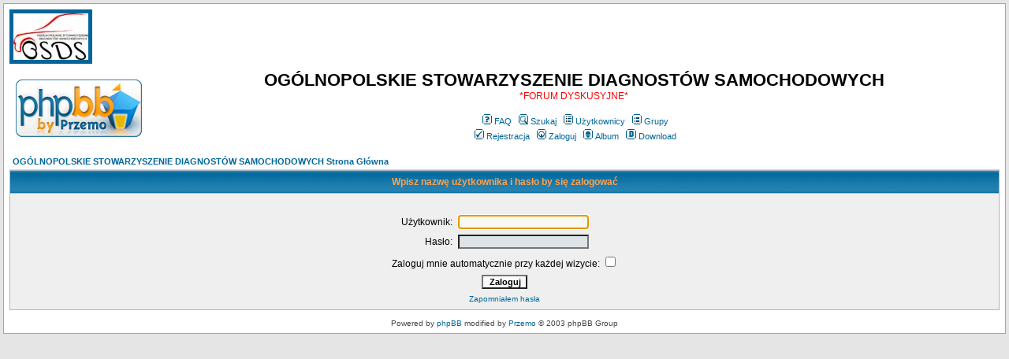

--- FILE ---
content_type: text/css
request_url: https://forum.osds.org.pl/templates/subSilver/subSilver.css
body_size: 2124
content:
/* General page style. The scroll bar colours only visible in IE5.5+ */
body { 
background-color:		#E5E5E5;
scrollbar-face-color:		#DEE3E7;
scrollbar-highlight-color:	#FFFFFF;
scrollbar-shadow-color:		#DEE3E7;
scrollbar-3dlight-color:	#D1D7DC;
scrollbar-arrow-color:		#006699;
scrollbar-track-color:		#EFEFEF;
scrollbar-darkshadow-color:	#98AAB1;
background-image: url();
margin: 4px;
}

/* General font families for common tags */
font,th,td,p			{ font-family: Verdana, Arial, Helvetica, sans-serif; }
a:link,a:active,a:visited	{ color : #006699; }
p, td			{ font-size : 11px; color : #000000; }
a:hover			{ text-decoration: underline; color : #DD6900; }
hr				{ height: 0px; border: solid #D1D7DC 0px; border-top-width: 1px; }

/* This is the border line & background colour round the entire page */
.bodyline { background-color: #FFFFFF; border: 1px #98AAB1 solid; }

/* This is the outline round the main forum tables */
.forumline { background-color: #A9B8C2; border: solid #D1D7DC 0px; border-top-width: 1px; }

/* Main table cell colours and backgrounds */
td.row1 { background-color: #EFEFEF; }
td.row2 { background-color: #DEE3E7; }
td.row3 { background-color: #D1D7DC; }
td.row_helped { background-color: #F0EDDE; }
td.row_beer1 { background:#ddebff; font-weight:bold; padding:3px; }
td.row_beer2 { border:1px solid #D1D7DC; background-image: url(images/beer.png); background-color: white; background-repeat: repeat-y; height: 22px; font-weight: bold; padding:3px;}

/*
	This is for the table cell above the Topics, Post & Last posts on the index.php page
	By default this is the fading out gradiated silver background.
	However, you could replace this with a bitmap specific for each forum
*/
td.rowpic {
background-color: #FFFFFF;
background-image: url('images/cellpic2.jpg');
background-repeat: repeat-y; height: 22px;
}

/* Header cells - the blue and silver gradient backgrounds */
th {
color:			#FFA34F; font-size: 11px; font-weight: bold;
background-color:	#006699; height: 25px;
background-image:	url(images/cellpic3.gif);
}

td.catHead,td.catSides,td.catLeft,td.catRight,td.catBottom {
background-image: url(images/cellpic1.gif);
background-color:#D1D7DC; border: #FFFFFF; border-style: solid; height: 28px;
}

/*
	Setting additional nice inner borders for the main table cells.
	The names indicate which sides the border will be on.
	Don't worry if you don't understand this, just ignore it :-)
*/
td.cat,td.catHead,td.catBottom { background-color: #C7D0D7; background-image: url('images/cellpic1.gif'); height: 22px; }
th.thHead,th.thSides,th.thLeft,th.thRight,th.thBottom {
font-weight: bold; border: #FFFFFF; height: 28px;
}

th.thCornerL,th.thTop,th.thCornerR {color: #FFA34F; font-size: 70%; font-weight: bold; 
background-color: #006699; background-image: url('images/cellpic3.gif'); height: 28px; }

td.row3Right,td.spaceRow { background-color: #D1D7DC; border: #FFFFFF; border-style: solid; }

th.thHead,td.catHead			{ font-size: 12px; border-width: 0px; }
th.thSides,td.catSides,td.spaceRow	{ border-width: 0px; }
th.thRight,td.catRight,td.row3Right	{ border-width: 0px; }
th.thLeft,td.catLeft			{ border-width: 0px; }
th.thBottom,td.catBottom		{ border-width: 0px; }
th.thTop				{ border-width: 0px; }
th.thCornerL				{ border-width: 0px; }
th.thCornerR				{ border-width: 0px; }

/* The largest text used in the index page title and toptic title etc. */
.maintitle {
font-weight: bold; font-size: 22px; font-family: "Trebuchet MS",Verdana, Arial, Helvetica, sans-serif;
text-decoration: none; line-height : 120%; color : #000000;
}

/* General text */
.gen						{ font-size : 12px; }
.genmed					{ font-size : 11px; }
.gensmall					{ font-size : 10px; }
.gen,.genmed,.gensmall			{ color : #000000; }
a.gen,a.genmed,a.gensmall			{ color: #006699; text-decoration: none; }
a.gen:hover,a.genmed:hover,a.gensmall:hover	{ color: #DD6900; text-decoration: underline; }

/* The register, login, search etc links at the top of the page */
.mainmenu		{ font-size : 11px; color : #000000; }
a.mainmenu		{ text-decoration: none; color : #006699; }
a.mainmenu:hover	{ text-decoration: underline; color : #DD6900; }

/* Forum category titles */
.cattitle		{ font-weight: bold; font-size: 12px ; letter-spacing: 1px; color : #006699;}
a.cattitle		{ text-decoration: none; color : #006699; }
a.cattitle:hover	{ text-decoration: underline; }

/* Forum title: Text and link to the forums used in: index.php */
.forumlink		{ font-weight: bold; font-size: 12px; color : #006699; }
a.forumlink		{ text-decoration: none; color : #006699; }
a.forumlink:hover	{ text-decoration: underline; color : #DD6900; }

/* Used for the navigation text, (Page 1,2,3 etc) and the navigation bar when in a forum */
.nav		{ font-weight: bold; font-size: 11px; color : #000000;}
a.nav	{ text-decoration: none; color : #006699; }
a.nav:hover	{ text-decoration: underline; }

/* titles for the topics: could specify viewed link colour too */
.topictitle,h1,h2	{ font-weight: bold; font-size: 11px; color : #000000; }
a.topictitle:link	{ text-decoration: none; color : #006699; }
a.topictitle:visited	{ text-decoration: none; color : #5493B4; }
a.topictitle:hover	{ text-decoration: underline; color : #DD6900; }

/* Name of poster in viewmsg.php and viewtopic.php and other places */
.name { font-size : 11px; color : #000000; text-decoration: none;}

/* Location, number of posts, post date etc */
.postdetails		{ font-size : 10px; color : #000000; }

/* The content of the posts (body of text) */
.postbody		{ font-size : 12px; line-height: 18px; }
a.postlink:link	{ text-decoration: none; color : #006699; }
a.postlink:visited	{ text-decoration: none; color : #5493B4; }
a.postlink:hover	{ text-decoration: underline; color : #DD6900; }

/* Quote & Code blocks */
.code {
font-family:		Courier, 'Courier New', sans-serif; font-size: 11px; color: #006600;
background-color:	#FAFAFA; border: #D1D7DC; border-style: solid;
border-left-width:	1px; border-top-width: 1px; border-right-width: 1px; border-bottom-width: 1px;
}

.quote {
font-family:		Verdana, Arial, Helvetica, sans-serif; font-size: 11px; color: #444444; line-height: 125%;
background-color:	#FAFAFA; border: #D1D7DC; border-style: solid;
border-left-width:	1px; border-top-width: 1px; border-right-width: 1px; border-bottom-width: 1px;
}

/* Copyright and bottom info */
.copyright		{ font-size : 10px; color: #444444; font-family: Verdana, Arial, Helvetica, sans-serif; }
a.copyright		{ text-decoration: none; color : #006699; }
a.copyright:hover	{ text-decoration: underline; color : #DD6900; }

/* Form elements */

form { margin: 0; }
form { display: inline; }

input,textarea, select {
color : #000000;
font: normal 11px Verdana, Arial, Helvetica, sans-serif;
}

/* The text input fields background colour */
input.post, textarea.post, select			{ background-color : #EFEFEF; }
input.post2, textarea.post2, select	{ background-color : #DEE3E7; }
input						{ text-indent : 2px; }

/* The buttons used for bbCode styling in message post */
input.button {
background-color :	#EFEFEF;
color :			#000000;
font-size:		11px; font-family: Verdana, Arial, Helvetica, sans-serif;
cursor:			pointer;
}

/* The main submit button option */
input.mainoption {
background-color:	#FAFAFA;
font-weight:		bold;
cursor:			pointer;
}

/* None-bold submit button */
input.liteoption {
background-color:	#FAFAFA;
font-weight:		normal;
cursor:			pointer;
}

/* This is the line in the posting page which shows the rollover
	help line. This is actually a text box, but if set to be the same
	colour as the background no one will know ;)
*/
.helpline { background-color: #DEE3E7; border-style: none; }

/* Highlight bad words for moderators instead of censoring them */
span.badwordhighlight { background-color: #FFFF00; }

.topbkg { background: #dbe3ee url(images/cellpic_bkg.jpg) repeat-x }
.topnav { font-size:10px;background: #e5ebf3 url(images/cellpic_nav.gif) repeat-x;color:#dd6900;
height: 21px; white-space: nowrap; text-align: center; border: 0px solid #91a0ae; border-width: 1px 0 1px 0; }

.pm { font-size: 11px; text-decoration: none; color: #FF0000; } 

.table0
{
	padding: 4px;
	border-bottom: 1px solid #dedede;
	border-left: 1px solid #fefefe;
	color : #000000;
	font-size : 10px;
}

.sb1 { background-color: #EFEFEF; }
.sb2 { background-color: #DEE3E7; }

.pagination {
	color: #666;
	font-size: 10px;
	font-weight: bold;
	padding: 3px;
    padding-bottom: 4px;
	cursor: pointer;
	text-decoration: none;
}
.pagination a, .pagination a:visited, .pagination a:active {
	background-color: #EAEBEB;
	color: #000;
	border-color: #D4D7DA;
	border: #D4D7DA 1px solid;
	padding: 1px;
	text-decoration: none;
}
.pagination a:hover {
	background-color: #FFF;
	color: #666;
	border-color: #EAECEF;
	border: #EAECEF 1px solid;
	text-decoration: none;
	padding: 1px;
}

/* Import the fancy styles for IE only (NS4.x doesn't use the @import function) */
@import url("formIE.css");